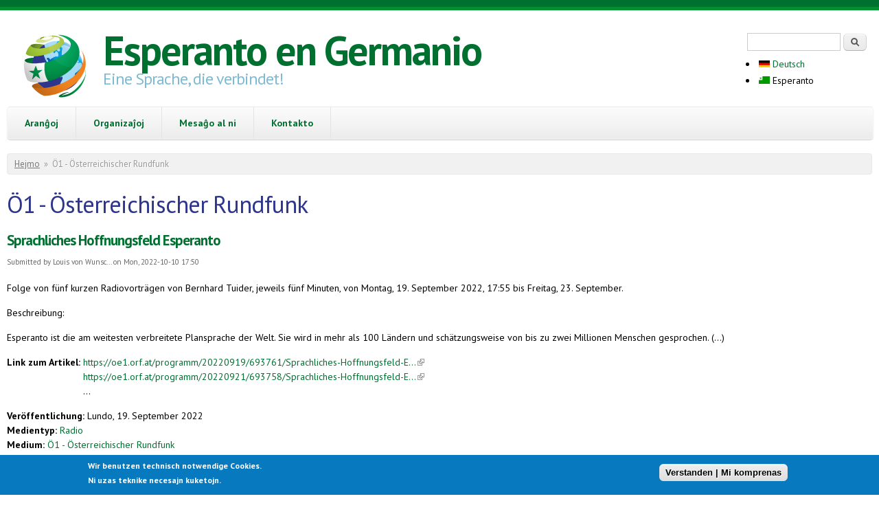

--- FILE ---
content_type: text/html; charset=utf-8
request_url: https://www.esperanto.de/eo/medien/%C3%B61-%C3%B6sterreichischer-rundfunk
body_size: 10578
content:

<!DOCTYPE html PUBLIC "-//W3C//DTD XHTML+RDFa 1.0//EN"
  "http://www.w3.org/MarkUp/DTD/xhtml-rdfa-1.dtd">
<html xmlns="http://www.w3.org/1999/xhtml" xml:lang="eo" version="XHTML+RDFa 1.0" dir="ltr"
  xmlns:content="http://purl.org/rss/1.0/modules/content/"
  xmlns:dc="http://purl.org/dc/terms/"
  xmlns:foaf="http://xmlns.com/foaf/0.1/"
  xmlns:og="http://ogp.me/ns#"
  xmlns:rdfs="http://www.w3.org/2000/01/rdf-schema#"
  xmlns:sioc="http://rdfs.org/sioc/ns#"
  xmlns:sioct="http://rdfs.org/sioc/types#"
  xmlns:skos="http://www.w3.org/2004/02/skos/core#"
  xmlns:xsd="http://www.w3.org/2001/XMLSchema#">

<head profile="http://www.w3.org/1999/xhtml/vocab">
  <meta charset="utf-8" />
<meta name="Generator" content="Drupal 7 (http://drupal.org)" />
<link rel="alternate" type="application/rss+xml" title="RSS - Ö1 - Österreichischer Rundfunk" href="https://www.esperanto.de/eo/medien/%C3%B61-%C3%B6sterreichischer-rundfunk/feed" />
<link href="https://www.esperanto.de/de/medien/%C3%B61-%C3%B6sterreichischer-rundfunk" rel="alternate" hreflang="de" />
<link href="https://www.esperanto.de/eo/medien/%C3%B61-%C3%B6sterreichischer-rundfunk" rel="alternate" hreflang="eo" />
<meta name="MobileOptimized" content="width" />
<meta name="HandheldFriendly" content="true" />
<meta name="viewport" content="width=device-width, initial-scale=1" />
<meta about="/eo/medien/%C3%B61-%C3%B6sterreichischer-rundfunk" typeof="skos:Concept" property="rdfs:label skos:prefLabel" content="Ö1 - Österreichischer Rundfunk" />
<link rel="shortcut icon" href="https://www.esperanto.de/sites/default/files/esperanto.de/favicon_0.ico" type="image/vnd.microsoft.icon" />
<style>.lang-de { display: none !important; } .lang-en { display: none !important; }</style>
  <title>Ö1 - Österreichischer Rundfunk | Esperanto en Germanio</title>
  <style type="text/css" media="all">
@import url("https://www.esperanto.de/modules/system/system.base.css?t9h8cb");
@import url("https://www.esperanto.de/modules/system/system.menus.css?t9h8cb");
@import url("https://www.esperanto.de/modules/system/system.messages.css?t9h8cb");
@import url("https://www.esperanto.de/modules/system/system.theme.css?t9h8cb");
</style>
<style type="text/css" media="all">
@import url("https://www.esperanto.de/modules/aggregator/aggregator.css?t9h8cb");
@import url("https://www.esperanto.de/modules/book/book.css?t9h8cb");
@import url("https://www.esperanto.de/sites/all/modules/calendar/css/calendar_multiday.css?t9h8cb");
@import url("https://www.esperanto.de/modules/comment/comment.css?t9h8cb");
@import url("https://www.esperanto.de/sites/all/modules/date/date_repeat_field/date_repeat_field.css?t9h8cb");
@import url("https://www.esperanto.de/modules/field/theme/field.css?t9h8cb");
@import url("https://www.esperanto.de/sites/all/modules/google_cse/google_cse.css?t9h8cb");
@import url("https://www.esperanto.de/sites/all/modules/logintoboggan/logintoboggan.css?t9h8cb");
@import url("https://www.esperanto.de/modules/node/node.css?t9h8cb");
@import url("https://www.esperanto.de/modules/poll/poll.css?t9h8cb");
@import url("https://www.esperanto.de/modules/search/search.css?t9h8cb");
@import url("https://www.esperanto.de/modules/user/user.css?t9h8cb");
@import url("https://www.esperanto.de/sites/all/modules/extlink/css/extlink.css?t9h8cb");
@import url("https://www.esperanto.de/modules/forum/forum.css?t9h8cb");
@import url("https://www.esperanto.de/sites/all/modules/views/css/views.css?t9h8cb");
@import url("https://www.esperanto.de/sites/all/modules/ckeditor/css/ckeditor.css?t9h8cb");
</style>
<style type="text/css" media="all">
@import url("https://www.esperanto.de/sites/all/modules/ctools/css/ctools.css?t9h8cb");
@import url("https://www.esperanto.de/sites/all/modules/dhtml_menu/dhtml_menu.css?t9h8cb");
@import url("https://www.esperanto.de/sites/all/modules/jquerymenu/jquerymenu.css?t9h8cb");
@import url("https://www.esperanto.de/sites/all/modules/panels/css/panels.css?t9h8cb");
@import url("https://www.esperanto.de/sites/all/modules/tagclouds/tagclouds.css?t9h8cb");
@import url("https://www.esperanto.de/sites/all/modules/print/print_ui/css/print_ui.theme.css?t9h8cb");
@import url("https://www.esperanto.de/modules/locale/locale.css?t9h8cb");
@import url("https://www.esperanto.de/sites/all/modules/eu_cookie_compliance/css/eu_cookie_compliance.css?t9h8cb");
@import url("https://www.esperanto.de/modules/taxonomy/taxonomy.css?t9h8cb");
@import url("https://www.esperanto.de/sites/all/modules/date/date_api/date.css?t9h8cb");
@import url("https://www.esperanto.de/sites/default/files/esperanto.de/ctools/css/8695a9d3e23511e74e4cde79b7ae1666.css?t9h8cb");
</style>
<style type="text/css" media="all">
@import url("https://www.esperanto.de/sites/all/themes/skeletontheme/css/skeleton.css?t9h8cb");
@import url("https://www.esperanto.de/sites/all/themes/skeletontheme/css/style.css?t9h8cb");
@import url("https://www.esperanto.de/sites/all/themes/skeletontheme/css/buttons.css?t9h8cb");
@import url("https://www.esperanto.de/sites/all/themes/skeletontheme/css/layout.css?t9h8cb");
@import url("https://www.esperanto.de/sites/default/files/esperanto.de/color/skeletontheme-02be9c45/colors.css?t9h8cb");
@import url("https://www.esperanto.de/sites/all/themes/skeletontheme/css/esperanto.css?t9h8cb");
</style>
<style type="text/css" media="all">
<!--/*--><![CDATA[/*><!--*/
.row{margin-right:-15px;margin-left:-15px;}.thumbnail{display:block;padding:4px;margin-bottom:20px;line-height:1.42857143;background-color:#fff;border:1px solid #ddd;border-radius:4px;-webkit-transition:border .2s ease-in-out;-o-transition:border .2s ease-in-out;transition:border .2s ease-in-out;}.thumbnail .caption{padding:9px;color:#333;}.col{float:left;position:relative;min-height:1px;padding-right:15px;padding-left:15px;}

/*]]>*/-->
</style>
  <script type="text/javascript" src="https://www.esperanto.de/sites/default/files/esperanto.de/js/js_Pt6OpwTd6jcHLRIjrE-eSPLWMxWDkcyYrPTIrXDSON0.js"></script>
<script type="text/javascript" src="https://www.esperanto.de/sites/default/files/esperanto.de/js/js_RulCPHj8aUtatsXPqRSFtJIhBjBSAzFXZzADEVD4CHY.js"></script>
<script type="text/javascript" src="https://www.esperanto.de/sites/default/files/esperanto.de/js/js_P-eJ4kKdsSvLBSAApyPm9bZQR3UMXBxQ-gjNscaVVFI.js"></script>
<script type="text/javascript" src="https://www.esperanto.de/sites/default/files/esperanto.de/js/js_t7GMFf5npcf1UhH67rTyZUKMYqBBb-GBDHRcxkJBU7o.js"></script>
<script type="text/javascript">
<!--//--><![CDATA[//><!--
jQuery(document).ready(function($) { 
	
	$("#navigation .content > ul").mobileMenu({
		prependTo: "#navigation",
		combine: false,
        switchWidth: 760,
        topOptionText: Drupal.settings.skeletontheme['topoptiontext']
	});
	
	});
//--><!]]>
</script>
<script type="text/javascript" src="https://www.esperanto.de/sites/default/files/esperanto.de/js/js_6rBSaWzHsnkO7VfQSf6ENIrk2a0GBIVSTJQ9KUb19aI.js"></script>
<script type="text/javascript" src="https://www.googletagmanager.com/gtag/js?id=UA-203164555-1"></script>
<script type="text/javascript">
<!--//--><![CDATA[//><!--
window.dataLayer = window.dataLayer || [];function gtag(){dataLayer.push(arguments)};gtag("js", new Date());gtag("set", "developer_id.dMDhkMT", true);gtag("config", "UA-203164555-1", {"groups":"default","anonymize_ip":true});
//--><!]]>
</script>
<script type="text/javascript" src="https://www.esperanto.de/sites/default/files/esperanto.de/js/js_-oEDdwe4XpUqUj4W0KJs96ENaXIrGvjBvIP-WYYBi54.js"></script>
<script type="text/javascript">
<!--//--><![CDATA[//><!--
jQuery.extend(Drupal.settings, {"basePath":"\/","pathPrefix":"eo\/","setHasJsCookie":0,"skeletontheme":{"topoptiontext":"Elektu pa\u011don \/ Seite ausw\u00e4hlen"},"ajaxPageState":{"theme":"skeletontheme","theme_token":"C8hTx-ZSRzqrPG5InhtwqqPZ3o6hiQnXoxIusoMBJ3w","js":{"0":1,"sites\/all\/modules\/eu_cookie_compliance\/js\/eu_cookie_compliance.min.js":1,"sites\/all\/modules\/jquery_update\/replace\/jquery\/1.12\/jquery.min.js":1,"misc\/jquery-extend-3.4.0.js":1,"misc\/jquery-html-prefilter-3.5.0-backport.js":1,"misc\/jquery.once.js":1,"misc\/drupal.js":1,"sites\/all\/modules\/jquery_update\/js\/jquery_browser.js":1,"sites\/all\/modules\/eu_cookie_compliance\/js\/jquery.cookie-1.4.1.min.js":1,"misc\/form-single-submit.js":1,"sites\/all\/modules\/admin_menu\/admin_devel\/admin_devel.js":1,"sites\/all\/modules\/entityreference\/js\/entityreference.js":1,"sites\/all\/modules\/google_cse\/google_cse.js":1,"sites\/all\/modules\/spamspan\/spamspan.js":1,"sites\/all\/modules\/webform_single_submit\/js\/script.js":1,"sites\/all\/themes\/skeletontheme\/js\/jquery.mobilemenu.js":1,"public:\/\/languages\/eo_mkp7UKCFjzxN5_Hn3l9ZUhucSI5vt8dKkbTt6Xb6OzI.js":1,"1":1,"sites\/all\/modules\/dhtml_menu\/dhtml_menu.js":1,"sites\/all\/modules\/iframe\/iframe.js":1,"sites\/all\/modules\/jquerymenu\/jquerymenu.js":1,"sites\/all\/modules\/google_analytics\/googleanalytics.js":1,"https:\/\/www.googletagmanager.com\/gtag\/js?id=UA-203164555-1":1,"2":1,"sites\/all\/modules\/extlink\/js\/extlink.js":1},"css":{"modules\/system\/system.base.css":1,"modules\/system\/system.menus.css":1,"modules\/system\/system.messages.css":1,"modules\/system\/system.theme.css":1,"modules\/aggregator\/aggregator.css":1,"modules\/book\/book.css":1,"sites\/all\/modules\/calendar\/css\/calendar_multiday.css":1,"modules\/comment\/comment.css":1,"sites\/all\/modules\/date\/date_repeat_field\/date_repeat_field.css":1,"modules\/field\/theme\/field.css":1,"sites\/all\/modules\/google_cse\/google_cse.css":1,"sites\/all\/modules\/logintoboggan\/logintoboggan.css":1,"modules\/node\/node.css":1,"modules\/poll\/poll.css":1,"modules\/search\/search.css":1,"modules\/user\/user.css":1,"sites\/all\/modules\/extlink\/css\/extlink.css":1,"modules\/forum\/forum.css":1,"sites\/all\/modules\/views\/css\/views.css":1,"sites\/all\/modules\/ckeditor\/css\/ckeditor.css":1,"sites\/all\/modules\/ctools\/css\/ctools.css":1,"sites\/all\/modules\/dhtml_menu\/dhtml_menu.css":1,"sites\/all\/modules\/jquerymenu\/jquerymenu.css":1,"sites\/all\/modules\/panels\/css\/panels.css":1,"sites\/all\/modules\/tagclouds\/tagclouds.css":1,"sites\/all\/modules\/print\/print_ui\/css\/print_ui.theme.css":1,"modules\/locale\/locale.css":1,"sites\/all\/modules\/eu_cookie_compliance\/css\/eu_cookie_compliance.css":1,"modules\/taxonomy\/taxonomy.css":1,"sites\/all\/modules\/date\/date_api\/date.css":1,"public:\/\/ctools\/css\/8695a9d3e23511e74e4cde79b7ae1666.css":1,"sites\/all\/themes\/skeletontheme\/css\/skeleton.css":1,"sites\/all\/themes\/skeletontheme\/css\/style.css":1,"sites\/all\/themes\/skeletontheme\/css\/buttons.css":1,"sites\/all\/themes\/skeletontheme\/css\/layout.css":1,"sites\/all\/themes\/skeletontheme\/color\/colors.css":1,"sites\/all\/themes\/skeletontheme\/css\/esperanto.css":1,"0":1}},"dhtmlMenu":{"nav":"clone","animation":{"effects":{"height":"height","width":0,"opacity":0},"speed":"100"},"effects":{"siblings":"close-same-tree","children":"close-children","remember":"0"},"filter":{"type":"blacklist","list":{"book-toc-857":0,"book-toc-939":0,"devel":0,"main-menu":0,"management":0,"menu-deb-ba-rundreisen":0,"menu-deb-dek-2016":0,"menu-deb-dek-2018":0,"menu-deb-dek-2019":0,"menu-deb-dek-2020":0,"menu-deb-dek-2021":0,"menu-deb-dek-2023":0,"menu-deb-esperanto-aktuell":0,"menu-deb-esperanto-laden":0,"menu-deb-europa":0,"menu-deb-fv-eblogo":0,"menu-deb-fvb-ikue":0,"menu-deb-fvb-keli":0,"menu-deb-gr-asocio-nova-familio":0,"menu-deb-gr-senlime":0,"menu-deb-lv-berlin-brandenburg":0,"menu-deb-lv-niedersachsen-bremen":0,"menu-deb-lv-nordrhein-westfalen":0,"menu-deb-lv-saarland":0,"menu-deb-lv-th-ringen":0,"menu-deb-og":0,"menu-deb-og-freiburg":0,"menu-deb-og-hamburg":0,"menu-deb-og-hameln":0,"menu-deb-og-k-ln":0,"menu-deb-og-kuhdorf":0,"menu-deb-og-m-nchen":0,"menu-deb-og-muenster":0,"menu-deb-og-n-rnberg":0,"menu-deb-og-neum-nster":0,"menu-deb-og-stuttgart":0,"menu-deb-og-unterweser":0,"menu-deb-tr-ema":0,"menu-deb-tr-psi":0,"menu-deb-tr-silvester":0,"menu-deutsche-esperanto-biblioth":0,"menu-esperanto-anwenden":0,"menu-esperanto-lernen":0,"menu-ifef-ifk-2020":0,"menu-internes":0,"menu-landesverb-nde":0,"menu-manlibro":0,"menu-men-landesverband-sachsen-a":0,"menu-mitgliedschaft":0,"menu-n-chste-veranstaltungen":0,"menu-nachricht":0,"menu-presse":0,"menu-tax-bundeslaender":0,"menu-test":0,"menu-virtuelle-veranstaltungen":0,"menu-was-ist-esperanto":0,"navigation":0,"shortcut-set-1":0,"shortcut-set-2":0,"shortcut-set-3":0,"user-menu":0},"menu_block":{"menu_block_1":0,"menu_block_2":0,"menu_block_3":0,"menu_block_5":0,"menu_block_6":0,"menu_block_7":0,"menu_block_8":0,"menu_block_9":0,"menu_block_10":0,"menu_block_11":0,"menu_block_13":0,"menu_block_14":0,"menu_block_15":0,"menu_block_16":0,"menu_block_17":0,"menu_block_18":0,"menu_block_19":0,"menu_block_20":0,"menu_block_21":0,"menu_block_22":0,"menu_block_23":0,"menu_block_24":0,"menu_block_26":0,"menu_block_27":0,"menu_block_28":0,"menu_block_29":0,"menu_block_30":0,"menu_block_31":0,"menu_block_32":0,"menu_block_33":0,"menu_block_34":0,"menu_block_35":0,"menu_block_36":0,"menu_block_37":0,"menu_block_40":0,"menu_block_41":0,"menu_block_43":0,"menu_block_44":0,"menu_block_45":0,"menu_block_46":0,"menu_block_47":0,"menu_block_48":0,"menu_block_50":0,"menu_block_51":0,"menu_block_52":0,"menu_block_53":0,"menu_block_57":0,"menu_block_58":0,"menu_block_59":0,"menu_block_60":0,"menu_block_61":0,"menu_block_62":0,"menu_block_63":0,"menu_block_64":0,"menu_block_66":0,"menu_block_67":0,"menu_block_68":0,"menu_block_69":0,"menu_block_70":0,"menu_block_71":0,"menu_block_72":0,"menu_block_75":0,"menu_block_76":0,"menu_block_77":0}}},"googleCSE":{"cx":"bf24d5d02e704d302","resultsWidth":600,"domain":"www.google.com","showWaterMark":1},"jquerymenu":{"hover":1,"animate":1,"edit_link":1,"click_to_expand":0},"eu_cookie_compliance":{"cookie_policy_version":"1.0.0","popup_enabled":1,"popup_agreed_enabled":0,"popup_hide_agreed":0,"popup_clicking_confirmation":0,"popup_scrolling_confirmation":0,"popup_html_info":"\u003Cdiv class=\u0022eu-cookie-compliance-banner eu-cookie-compliance-banner-info eu-cookie-compliance-banner--default\u0022\u003E\n  \u003Cdiv class=\u0022popup-content info\u0022\u003E\n        \u003Cdiv id=\u0022popup-text\u0022\u003E\n      \u003Cp\u003E\tWir benutzen technisch notwendige Cookies.\u003Cbr \/\u003E\tNi uzas teknike necesajn kuketojn.\u003C\/p\u003E\n          \u003C\/div\u003E\n    \n    \u003Cdiv id=\u0022popup-buttons\u0022 class=\u0022\u0022\u003E\n            \u003Cbutton type=\u0022button\u0022 class=\u0022agree-button eu-cookie-compliance-default-button\u0022\u003EVerstanden | Mi komprenas\u003C\/button\u003E\n          \u003C\/div\u003E\n  \u003C\/div\u003E\n\u003C\/div\u003E","use_mobile_message":false,"mobile_popup_html_info":"\u003Cdiv class=\u0022eu-cookie-compliance-banner eu-cookie-compliance-banner-info eu-cookie-compliance-banner--default\u0022\u003E\n  \u003Cdiv class=\u0022popup-content info\u0022\u003E\n        \u003Cdiv id=\u0022popup-text\u0022\u003E\n      \u003Ch2\u003E\tWe use cookies on this site to enhance your user experience\u003C\/h2\u003E\n\u003Cp\u003E\tBy tapping the Accept button, you agree to us doing so.\u003C\/p\u003E\n          \u003C\/div\u003E\n    \n    \u003Cdiv id=\u0022popup-buttons\u0022 class=\u0022\u0022\u003E\n            \u003Cbutton type=\u0022button\u0022 class=\u0022agree-button eu-cookie-compliance-default-button\u0022\u003EVerstanden | Mi komprenas\u003C\/button\u003E\n          \u003C\/div\u003E\n  \u003C\/div\u003E\n\u003C\/div\u003E\n","mobile_breakpoint":"768","popup_html_agreed":"\u003Cdiv\u003E\n  \u003Cdiv class=\u0022popup-content agreed\u0022\u003E\n    \u003Cdiv id=\u0022popup-text\u0022\u003E\n      \u003Ch2\u003E\tThank you for accepting cookies\u003C\/h2\u003E\n\u003Cp\u003E\tYou can now hide this message or find out more about cookies.\u003C\/p\u003E\n    \u003C\/div\u003E\n    \u003Cdiv id=\u0022popup-buttons\u0022\u003E\n      \u003Cbutton type=\u0022button\u0022 class=\u0022hide-popup-button eu-cookie-compliance-hide-button\u0022\u003EHide\u003C\/button\u003E\n          \u003C\/div\u003E\n  \u003C\/div\u003E\n\u003C\/div\u003E","popup_use_bare_css":false,"popup_height":"auto","popup_width":"100%","popup_delay":1000,"popup_link":"\/eo","popup_link_new_window":1,"popup_position":null,"fixed_top_position":1,"popup_language":"eo","store_consent":false,"better_support_for_screen_readers":0,"reload_page":0,"domain":"","domain_all_sites":0,"popup_eu_only_js":0,"cookie_lifetime":"100","cookie_session":false,"disagree_do_not_show_popup":0,"method":"default","allowed_cookies":"","withdraw_markup":"\u003Cbutton type=\u0022button\u0022 class=\u0022eu-cookie-withdraw-tab\u0022\u003EPrivacy settings\u003C\/button\u003E\n\u003Cdiv class=\u0022eu-cookie-withdraw-banner\u0022\u003E\n  \u003Cdiv class=\u0022popup-content info\u0022\u003E\n    \u003Cdiv id=\u0022popup-text\u0022\u003E\n      \u003Ch2\u003E\tWe use cookies on this site to enhance your user experience\u003C\/h2\u003E\n\u003Cp\u003E\tYou have given your consent for us to set cookies.\u003C\/p\u003E\n    \u003C\/div\u003E\n    \u003Cdiv id=\u0022popup-buttons\u0022\u003E\n      \u003Cbutton type=\u0022button\u0022 class=\u0022eu-cookie-withdraw-button\u0022\u003EWithdraw consent\u003C\/button\u003E\n    \u003C\/div\u003E\n  \u003C\/div\u003E\n\u003C\/div\u003E\n","withdraw_enabled":false,"withdraw_button_on_info_popup":0,"cookie_categories":[],"cookie_categories_details":[],"enable_save_preferences_button":1,"cookie_name":"","cookie_value_disagreed":"0","cookie_value_agreed_show_thank_you":"1","cookie_value_agreed":"2","containing_element":"body","automatic_cookies_removal":1,"close_button_action":"close_banner"},"googleanalytics":{"account":["UA-203164555-1"],"trackOutbound":1,"trackMailto":1,"trackDownload":1,"trackDownloadExtensions":"7z|aac|arc|arj|asf|asx|avi|bin|csv|doc(x|m)?|dot(x|m)?|exe|flv|gif|gz|gzip|hqx|jar|jpe?g|js|mp(2|3|4|e?g)|mov(ie)?|msi|msp|pdf|phps|png|ppt(x|m)?|pot(x|m)?|pps(x|m)?|ppam|sld(x|m)?|thmx|qtm?|ra(m|r)?|sea|sit|tar|tgz|torrent|txt|wav|wma|wmv|wpd|xls(x|m|b)?|xlt(x|m)|xlam|xml|z|zip"},"urlIsAjaxTrusted":{"\/eo\/medien\/%C3%B61-%C3%B6sterreichischer-rundfunk":true},"extlink":{"extTarget":"_blank","extClass":"ext","extLabel":"(link is external)","extImgClass":0,"extIconPlacement":"append","extSubdomains":1,"extExclude":"","extInclude":"","extCssExclude":"","extCssExplicit":"","extAlert":0,"extAlertText":"This link will take you to an external web site.","mailtoClass":"mailto","mailtoLabel":"(link sends e-mail)","extUseFontAwesome":false}});
//--><!]]>
</script>
</head>
<body class="html not-front not-logged-in no-sidebars page-taxonomy page-taxonomy-term page-taxonomy-term- page-taxonomy-term-946 i18n-eo" >
  <div id="skip-link">
    <a href="#main-content" class="element-invisible element-focusable">Skip to main content</a>
  </div>
    <div id="wrap">
    <div class="container">
        
                
        <div class="clear"></div>
        
        <!-- #header -->
                <div id="header" class="eleven columns clearfix">
		        
            <div class="inner">
    
                                  <a href="/eo" title="Hejmo" rel="home" id="logo">
                    <img src="https://www.esperanto.de/sites/default/files/esperanto.de/logo_0.png" alt="Hejmo" />
                  </a>
                                
                                <div id="name-and-slogan">
                
                                        <div id="site-name">
                    <a href="/eo" title="Hejmo" rel="home">Esperanto en Germanio</a>
                    </div>
                                        
                                        <div id="site-slogan">
                    Eine Sprache, die verbindet!                    </div>
                                    
                </div>
                            </div>
        </div><!-- /#header -->
        
                <!-- #header-right -->
        <div id="header-right" class="five columns clearfix">
        
        	 <div class="inner">
			  <div class="region region-header-right">
    <div id="block-search-form" class="block block-search">

    
  <div class="content">
    <form action="/eo/medien/%C3%B61-%C3%B6sterreichischer-rundfunk" method="post" id="search-block-form" accept-charset="UTF-8"><div><div class="container-inline">
      <h2 class="element-invisible">Search form</h2>
    <div class="form-item form-type-textfield form-item-search-block-form">
  <label class="element-invisible" for="edit-search-block-form--2">Serĉi </label>
 <input title="Enmetu la terminojn kiujn vi deziras serĉi." type="text" id="edit-search-block-form--2" name="search_block_form" value="" size="15" maxlength="128" class="form-text" />
</div>
<div class="form-actions form-wrapper" id="edit-actions"><input type="submit" id="edit-submit" name="op" value="Serĉi" class="form-submit" /></div><input type="hidden" name="form_build_id" value="form-0d4TKR3R3QjkuPr_PC41AAvQPZ2QdKHdcuIvwfLHW64" />
<input type="hidden" name="form_id" value="search_block_form" />
</div>
</div></form>  </div>
</div>
<div id="block-locale-language" class="block block-locale">

    
  <div class="content">
    <ul class="language-switcher-locale-url"><li class="de deutsch first"><a href="/de/medien/%C3%B61-%C3%B6sterreichischer-rundfunk" class="language-link" xml:lang="de" hreflang="de" title="Ö1 - Österreichischer Rundfunk"><img class="language-icon" typeof="foaf:Image" src="https://www.esperanto.de/sites/all/modules/languageicons/flags/de.png" width="16" height="12" alt="Deutsch" title="Deutsch" /> Deutsch</a></li>
<li class="eo esperanto last active"><a href="/eo/medien/%C3%B61-%C3%B6sterreichischer-rundfunk" class="language-link active" xml:lang="eo" hreflang="eo" title="Ö1 - Österreichischer Rundfunk"><img class="language-icon" typeof="foaf:Image" src="https://www.esperanto.de/sites/all/modules/languageicons/flags/eo.png" width="16" height="12" alt="Esperanto" title="Esperanto" /> Esperanto</a></li>
</ul>  </div>
</div>
  </div>
        	</div>
            
        </div><!-- /#header-right -->
                
        <div class="clear"></div>
        
        <!-- #navigation -->
        <div id="navigation" class="sixteen columns clearfix">
        
            <div class="menu-header">
                            				<div class="content">
				<ul class="menu"><li  class="first collapsed dhtml-menu start-collapsed aran-oj lang-eo" id="dhtml_menu-5323"><a href="/eo/aranghoj">Aranĝoj</a><ul class="menu"><li  class="first leaf dhtml-menu en-germanio lang-eo" id="dhtml_menu-5249"><a href="/eo/enhavo/sperti/esperanto-aran%C4%9Doj-en-germanio">En Germanio</a></li>
<li  class="leaf dhtml-menu internacie lang-eo" id="dhtml_menu-5251"><a href="/eo/enhavo/sperti/internaciaj-esperanto-aran%C4%9Doj">Internacie</a></li>
<li  class="last leaf dhtml-menu rete lang-eo" id="dhtml_menu-5665"><a href="/eo/enhavo/sperti/virtuelle-esperanto-veranstaltungen-0">Rete</a></li>
</ul></li>
<li  class="collapsed dhtml-menu start-collapsed organiza-oj lang-eo" id="dhtml_menu-4634"><a href="/eo/enhavo/gea/organiza%C4%B5oj">Organizaĵoj</a><ul class="menu"><li  class="first expanded dhtml-menu collapsed start-collapsed germana-esperanto-asocio-gea lang-eo" id="dhtml_menu-4633"><a href="/eo/enhavo/gea/germana-esperanto-asocio">Germana Esperanto-Asocio (GEA)</a><ul class="menu"><li  class="first leaf dhtml-menu estraro lang-eo" id="dhtml_menu-4632"><a href="/eo/enhavo/gea/estraro-gea">Estraro</a></li>
<li  class="leaf dhtml-menu komisiitoj lang-eo" id="dhtml_menu-3232"><a href="/eo/gea-komisiitoj">Komisiitoj</a></li>
<li  class="leaf dhtml-menu landaj-ligoj" id="dhtml_menu-4502"><a href="/eo/enhavo/esperanto-en-la-federaciaj-landoj">Landaj ligoj</a></li>
<li  class="leaf dhtml-menu lokaj-grupoj" id="dhtml_menu-2806"><a href="/eo/enhavo/lokaj-grupoj">Lokaj grupoj</a></li>
<li  class="leaf dhtml-menu asocia-konsilantaro-verbandsrat-2025" id="dhtml_menu-10897"><a href="/eo/node/3581">Asocia Konsilantaro | Verbandsrat 2025</a></li>
<li  class="leaf dhtml-menu germana-esperanto-instituto lang-eo" id="dhtml_menu-10320"><a href="/eo/node/142">Germana Esperanto-Instituto</a></li>
<li  class="leaf dhtml-menu revuo-esperanto-aktuell" id="dhtml_menu-4842"><a href="/eo/ea-eo">Revuo &quot;Esperanto aktuell&quot;</a></li>
<li  class="leaf dhtml-menu bankokontoj" id="dhtml_menu-2326"><a href="/eo/enhavo/gea/bankkonten-0">Bankokontoj</a></li>
<li  class="leaf dhtml-menu ali-ilo-gea" id="dhtml_menu-8009"><a href="/eo/enhavo/gea/beitritt-zum-deutschen-esperanto-bund-ali%C4%9Do-al-germana-esperanto-asocio">Aliĝilo GEA</a></li>
<li  class="leaf dhtml-menu an-osciigo-gea" id="dhtml_menu-8010"><a href="/eo/node/2552">Ŝanĝosciigo GEA</a></li>
<li  class="last leaf dhtml-menu librokatalogo-enreta lang-eo" id="dhtml_menu-9241"><a href="https://www.bibkat.de/deb">Librokatalogo enreta</a></li>
</ul></li>
<li  class="leaf dhtml-menu germana-esperanto-junularo-gej" id="dhtml_menu-1946"><a href="https://esperanto-jugend.de/retpagxo/eo">Germana Esperanto-Junularo (GEJ)</a></li>
<li  class="last expanded dhtml-menu collapsed start-collapsed aliaj lang-eo" id="dhtml_menu-6774"><a href="/eo/node/2233">Aliaj</a><ul class="menu"><li  class="first leaf dhtml-menu sennacieca-asocio-tutmonda-sat lang-eo" id="dhtml_menu-10036"><a href="https://satesperanto.org/">Sennacieca Asocio Tutmonda (SAT)</a></li>
<li  class="leaf dhtml-menu esperantoland-e-v" id="dhtml_menu-4561"><a href="/eo/enhavo/gea/esperantoland-e-v-0">EsperantoLand e. V.</a></li>
<li  class="leaf dhtml-menu senlime lang-eo" id="dhtml_menu-6775"><a href="/eo/senlime">Senlime</a></li>
<li  class="leaf dhtml-menu asocio-nova-familio lang-eo" id="dhtml_menu-7162"><a href="/eo/asocio-nova-familio-eo">Asocio Nova Familio</a></li>
<li  class="leaf dhtml-menu asocio-de-verduloj-esperantistaj-ave" id="dhtml_menu-10764"><a href="/eo/ave">Asocio de Verduloj Esperantistaj (AVE)</a></li>
<li  class="last leaf dhtml-menu esperanto-stacio-halbe lang-eo" id="dhtml_menu-8931"><a href="https://www.esperantostacio.com/eo">Esperanto-Stacio Halbe</a></li>
</ul></li>
</ul></li>
<li  class="collapsed dhtml-menu start-collapsed mesa-o-al-ni lang-eo" id="dhtml_menu-7701"><a href="/eo/node/2449">Mesaĝo al ni</a><ul class="menu"><li  class="first leaf dhtml-menu sugesto-komento-kritiko lang-eo" id="dhtml_menu-7728"><a href="/eo/node/2446">Sugesto, komento, kritiko</a></li>
<li  class="leaf dhtml-menu raporti-sciinda-on lang-eo" id="dhtml_menu-7729"><a href="/eo/wissenswertes-melden">Raporti sciindaĵon</a></li>
<li  class="last leaf dhtml-menu raporti-amaskomunikilan-trovon lang-eo" id="dhtml_menu-7730"><a href="/eo/medienecho-melden">Raporti amaskomunikilan trovon</a></li>
</ul></li>
<li  class="last leaf dhtml-menu kontakto lang-eo" id="dhtml_menu-11001"><a href="/eo/enhavo/le%C4%9Daj-informoj">Kontakto</a></li>
</ul>                </div>
                        </div>
            
        </div><!-- /#navigation -->
        
                
                <div id="content" class="sixteen columns clearfix">    
                
                    
                            <div id="breadcrumb"><h2 class="element-invisible">You are here</h2><div class="breadcrumb"><a href="/eo">Hejmo</a><span class="sep">»</span>Ö1 - Österreichischer Rundfunk</div></div>
                        
            <div id="main">
            
                                
                                
                                <h1 class="title" id="page-title">
                  Ö1 - Österreichischer Rundfunk                </h1>
                                
                                
                                <div class="tabs">
                                  </div>
                                
                                
                                
                  <div class="region region-content">
    <div id="block-system-main" class="block block-system">

    
  <div class="content">
    <div class="term-listing-heading"><div id="taxonomy-term-946" class="taxonomy-term vocabulary-medien">

  
  <div class="content">
      </div>

</div>
</div><div id="node-2803" class="node node-08b-medienecho node-teaser clearfix" about="/eo/enhavo/sprachliches-hoffnungsfeld-esperanto" typeof="sioc:Item foaf:Document">

        <h2>
      <a href="/eo/enhavo/sprachliches-hoffnungsfeld-esperanto">Sprachliches Hoffnungsfeld Esperanto</a>
    </h2>
    <span property="dc:title" content="Sprachliches Hoffnungsfeld Esperanto" class="rdf-meta element-hidden"></span><span property="sioc:num_replies" content="0" datatype="xsd:integer" class="rdf-meta element-hidden"></span>
      <div class="meta submitted">
            <span property="dc:date dc:created" content="2022-10-10T17:50:32+02:00" datatype="xsd:dateTime" rel="sioc:has_creator">Submitted by <span class="username" xml:lang="" about="/eo/uzanto/louis-von-wunsch-rolshoven" typeof="sioc:UserAccount" property="foaf:name" datatype="">Louis von Wunsc...</span> on Mon, 2022-10-10 17:50</span>    </div>
  
  <div class="content clearfix">
    <div class="field field-name-body field-type-text-with-summary field-label-hidden"><div class="field-items"><div class="field-item even" property="content:encoded"><p>
	Folge von fünf kurzen Radiovorträgen von Bernhard Tuider, jeweils fünf Minuten, von Montag, 19. September 2022, 17:55 bis Freitag, 23. September.
</p>
<p>
	Beschreibung:
</p>
<p>
	Esperanto ist die am weitesten verbreitete Plansprache der Welt. Sie wird in mehr als 100 Ländern und schätzungsweise von bis zu zwei Millionen Menschen gesprochen. (...)
</p>
</div></div></div><div class="field field-name-field-link-zum-artikel field-type-text-with-summary field-label-inline clearfix"><div class="field-label">Link zum Artikel:&nbsp;</div><div class="field-items"><div class="field-item even"><p>
	<a href="https://oe1.orf.at/programm/20220919/693761/Sprachliches-Hoffnungsfeld-Esperanto">https://oe1.orf.at/programm/20220919/693761/Sprachliches-Hoffnungsfeld-E...</a><br />
	<a href="https://oe1.orf.at/programm/20220921/693758/Sprachliches-Hoffnungsfeld-Esperanto">https://oe1.orf.at/programm/20220921/693758/Sprachliches-Hoffnungsfeld-E...</a><br />
	...
</p>
</div></div></div><div class="field field-name-field-veroeffentlichungsdatum field-type-datetime field-label-inline clearfix"><div class="field-label">Veröffentlichung:&nbsp;</div><div class="field-items"><div class="field-item even"><span  property="dc:date" datatype="xsd:dateTime" content="2022-09-19T00:00:00+02:00" class="date-display-single">Lundo, 19. September 2022</span></div></div></div><div class="field field-name-field-medientyp field-type-taxonomy-term-reference field-label-inline clearfix"><div class="field-label">Medientyp:&nbsp;</div><div class="field-items"><div class="field-item even"><a href="/eo/medientypen/radio" typeof="skos:Concept" property="rdfs:label skos:prefLabel">Radio</a></div></div></div><div class="field field-name-field-medium field-type-taxonomy-term-reference field-label-inline clearfix"><div class="field-label">Medium:&nbsp;</div><div class="field-items"><div class="field-item even"><a href="/eo/medien/%C3%B61-%C3%B6sterreichischer-rundfunk" typeof="skos:Concept" property="rdfs:label skos:prefLabel" datatype="" class="active">Ö1 - Österreichischer Rundfunk</a></div></div></div>  </div>

      <div class="link-wrapper">
      <ul class="links inline"><li class="node-readmore read-more-about-sprachliches-hoffnungsfeld-esperanto first"><a href="/eo/enhavo/sprachliches-hoffnungsfeld-esperanto" rel="tag" title="Sprachliches Hoffnungsfeld Esperanto">Read more<span class="element-invisible"> about Sprachliches Hoffnungsfeld Esperanto</span></a></li>
<li class="comment_forbidden log-in-to-post-comments last"><span><a href="/eo/ensaluti/login?destination=node/2803%23comment-form">Log in</a> to post comments</span></li>
</ul>    </div>
  
  
</div>
<div id="node-2136" class="node node-08b-medienecho node-teaser clearfix" about="/eo/enhavo/clemens-setz-%C3%BCber-plansprachen" typeof="sioc:Item foaf:Document">

        <h2>
      <a href="/eo/enhavo/clemens-setz-%C3%BCber-plansprachen">Clemens Setz über Plansprachen</a>
    </h2>
    <span property="dc:title" content="Clemens Setz über Plansprachen" class="rdf-meta element-hidden"></span><span property="sioc:num_replies" content="0" datatype="xsd:integer" class="rdf-meta element-hidden"></span>
      <div class="meta submitted">
            <span property="dc:date dc:created" content="2020-11-02T01:09:13+01:00" datatype="xsd:dateTime" rel="sioc:has_creator">Submitted by <span class="username" xml:lang="" about="/eo/uzanto/louis-von-wunsch-rolshoven" typeof="sioc:UserAccount" property="foaf:name" datatype="">Louis von Wunsc...</span> on Mon, 2020-11-02 01:09</span>    </div>
  
  <div class="content clearfix">
    <div class="field field-name-body field-type-text-with-summary field-label-hidden"><div class="field-items"><div class="field-item even" property="content:encoded"><p>
	<span data-v-9fa3b098="">Der österreichische Schriftsteller Clemens Setz hat ein neues Buch geschrieben, überraschenderweise aber keinen Roman, sondern ein Sachbuch, in dem er über den Tellerrand der herkömmlichen Sprachen hinausschaut. In „Die Bienen und das Unsichtbare“ geht es nämlich um Plansprachen wie Esperanto oder Volapük (...)</span>
</p>
<p>
	<span data-v-9fa3b098="">Interview, 11 Minuten</span>
</p>
</div></div></div><div class="field field-name-field-link-zum-artikel field-type-text-with-summary field-label-inline clearfix"><div class="field-label">Link zum Artikel:&nbsp;</div><div class="field-items"><div class="field-item even"><p>
	<a href="https://oe1.orf.at/player/20201027/615409/1603814982000">https://oe1.orf.at/player/20201027/615409/1603814982000</a>
</p>
</div></div></div><div class="field field-name-field-veroeffentlichungsdatum field-type-datetime field-label-inline clearfix"><div class="field-label">Veröffentlichung:&nbsp;</div><div class="field-items"><div class="field-item even"><span  property="dc:date" datatype="xsd:dateTime" content="2020-10-27T00:00:00+01:00" class="date-display-single">Mardo, 27. October 2020</span></div></div></div><div class="field field-name-field-medientyp field-type-taxonomy-term-reference field-label-inline clearfix"><div class="field-label">Medientyp:&nbsp;</div><div class="field-items"><div class="field-item even"><a href="/eo/medientypen/radio" typeof="skos:Concept" property="rdfs:label skos:prefLabel">Radio</a></div></div></div><div class="field field-name-field-medium field-type-taxonomy-term-reference field-label-inline clearfix"><div class="field-label">Medium:&nbsp;</div><div class="field-items"><div class="field-item even"><a href="/eo/medien/%C3%B61-%C3%B6sterreichischer-rundfunk" typeof="skos:Concept" property="rdfs:label skos:prefLabel" datatype="" class="active">Ö1 - Österreichischer Rundfunk</a></div></div></div>  </div>

      <div class="link-wrapper">
      <ul class="links inline"><li class="node-readmore read-more-about-clemens-setz-ber-plansprachen first"><a href="/eo/enhavo/clemens-setz-%C3%BCber-plansprachen" rel="tag" title="Clemens Setz über Plansprachen">Read more<span class="element-invisible"> about Clemens Setz über Plansprachen</span></a></li>
<li class="comment_forbidden log-in-to-post-comments last"><span><a href="/eo/ensaluti/login?destination=node/2136%23comment-form">Log in</a> to post comments</span></li>
</ul>    </div>
  
  
</div>
<div id="node-2122" class="node node-08b-medienecho node-teaser clearfix" about="/eo/enhavo/clemens-setz-und-die-grenzen-der-sprache" typeof="sioc:Item foaf:Document">

        <h2>
      <a href="/eo/enhavo/clemens-setz-und-die-grenzen-der-sprache">Clemens Setz und die Grenzen der Sprache</a>
    </h2>
    <span property="dc:title" content="Clemens Setz und die Grenzen der Sprache" class="rdf-meta element-hidden"></span><span property="sioc:num_replies" content="0" datatype="xsd:integer" class="rdf-meta element-hidden"></span>
      <div class="meta submitted">
            <span property="dc:date dc:created" content="2020-10-28T00:58:06+01:00" datatype="xsd:dateTime" rel="sioc:has_creator">Submitted by <span class="username" xml:lang="" about="/eo/uzanto/louis-von-wunsch-rolshoven" typeof="sioc:UserAccount" property="foaf:name" datatype="">Louis von Wunsc...</span> on Wed, 2020-10-28 00:58</span>    </div>
  
  <div class="content clearfix">
    <div class="field field-name-body field-type-text-with-summary field-label-hidden"><div class="field-items"><div class="field-item even" property="content:encoded"><p>
	Psychische Ausnahmezustände und ungewöhnliche Wahrnehmungen prägen die Romane von Clemens Setz. Jetzt hat der österreichische Schriftsteller ein Sachbuch darüber geschrieben, wie Plansprachen wie Esperanto oder Volapük unsere herkömmliche Logik aushebeln und zu unerwarteten neuen Ausdrucksformen führen können, der Titel "Die Bienen und das Unsichtbare". (...)
</p>
</div></div></div><div class="field field-name-field-link-zum-artikel field-type-text-with-summary field-label-inline clearfix"><div class="field-label">Link zum Artikel:&nbsp;</div><div class="field-items"><div class="field-item even"><p>
	<a href="https://oe1.orf.at/artikel/677773/Clemens-Setz-und-die-Grenzen-der-Sprache">https://oe1.orf.at/artikel/677773/Clemens-Setz-und-die-Grenzen-der-Sprache</a>
</p>
</div></div></div><div class="field field-name-field-veroeffentlichungsdatum field-type-datetime field-label-inline clearfix"><div class="field-label">Veröffentlichung:&nbsp;</div><div class="field-items"><div class="field-item even"><span  property="dc:date" datatype="xsd:dateTime" content="2020-10-27T00:00:00+01:00" class="date-display-single">Mardo, 27. October 2020</span></div></div></div><div class="field field-name-field-medientyp field-type-taxonomy-term-reference field-label-inline clearfix"><div class="field-label">Medientyp:&nbsp;</div><div class="field-items"><div class="field-item even"><a href="/eo/medientypen/radio" typeof="skos:Concept" property="rdfs:label skos:prefLabel">Radio</a></div></div></div><div class="field field-name-field-medium field-type-taxonomy-term-reference field-label-inline clearfix"><div class="field-label">Medium:&nbsp;</div><div class="field-items"><div class="field-item even"><a href="/eo/medien/%C3%B61-%C3%B6sterreichischer-rundfunk" typeof="skos:Concept" property="rdfs:label skos:prefLabel" datatype="" class="active">Ö1 - Österreichischer Rundfunk</a></div></div></div>  </div>

      <div class="link-wrapper">
      <ul class="links inline"><li class="node-readmore read-more-about-clemens-setz-und-die-grenzen-der-sprache first"><a href="/eo/enhavo/clemens-setz-und-die-grenzen-der-sprache" rel="tag" title="Clemens Setz und die Grenzen der Sprache">Read more<span class="element-invisible"> about Clemens Setz und die Grenzen der Sprache</span></a></li>
<li class="comment_forbidden log-in-to-post-comments last"><span><a href="/eo/ensaluti/login?destination=node/2122%23comment-form">Log in</a> to post comments</span></li>
</ul>    </div>
  
  
</div>
  </div>
</div>
  </div>
                <a href="/eo/medien/%C3%B61-%C3%B6sterreichischer-rundfunk/feed" class="feed-icon" title="Subscribe to RSS - Ö1 - Österreichischer Rundfunk"><img typeof="foaf:Image" src="https://www.esperanto.de/misc/feed.png" width="16" height="16" alt="Subscribe to RSS - Ö1 - Österreichischer Rundfunk" /></a>                
            </div>
        
        </div><!-- /#content -->
        
                
        <div class="clear"></div>
        
                
	</div>
        
	<div id="footer" >
        <div class="container">
        	<div class="sixteen columns clearfix">
        
                <div class="one_third">
                  <div class="region region-footer-first">
    <div id="block-block-2" class="block block-block">

    
  <div class="content">
    <p>
	<strong>Esperanto</strong></p>
<ul>
<li>
		<a href="http://esperanto.de/faq">Häufige Fragen</a></li>
<li>
		<a href="http://esperanto.de/lernen">Esperanto lernen</a></li>
<li>
		<a href="http://esperanto.de/musik">Esperanto-Musik</a></li>
<li>
		<a href="http://esperanto.de/literatur">Esperanto-Literatur</a></li>
</ul>
  </div>
</div>
  </div>
                </div>
                
                <div class="one_third">
                  <div class="region region-footer-second">
    <div id="block-block-3" class="block block-block">

    
  <div class="content">
    <p>
	<strong>Verein</strong></p>
<ul>
<li>
		<a href="/de/enhavo/der-esperanto-laden-berlin?lingvo=de">Esperanto-Laden Berlin</a></li>
<li>
		<a href="/de/ea?lingvo=de">Zeitschrift: Esperanto aktuell</a></li>
<li>
		<a href="http://esperanto.de/dej">Deutsche Esperanto-Jugend (DEJ)</a></li>
<li>
		<a href="http://www.esperanto.de/deb">Deutscher Esperanto-Bund (DEB)</a><a href="https://www.facebook.com/pages/Deutsche-Esperanto-Jugend-eV-Germana-Esperanto-Junularo-rA/342816232415731" target="_blank"><span style="color:#000080;"><span style="background-color:#ffffff;"> </span></span></a></li>
<li>
		<a href="/impressum">Impressum</a></li>
<li>
		<a href="https://www.esperanto.de/de/enhavo/kontakt-0">Kontaktadressen DEB/ DEJ </a></li>
<li>
		<a href="/de/enhavo/gea/dsgvo-datenschutzerklaerung?lingvo=de">DSGVO-Datenschutzerklärung</a></li>
</ul>
  </div>
</div>
  </div>
                </div>
                
                <div class="one_third last">
                  <div class="region region-footer-third">
    <div id="block-block-4" class="block block-block">

    
  <div class="content">
    <div style="border-spacing: 0px; padding: 0px">
<p>
		<strong>Soziale Netze und weitere Angebote</strong>
	</p>
<table style="border: 0px; border-spacing: 0px; padding: 1px; width: 347px;">
<tbody>
<tr>
<td style="width: 23px; text-align: center; padding: 1px;">
					<img alt="" src="/sites/default/files/esperanto.de/deb/infokanaele/facebook.png" style="height: 16px; background-color: rgb(255, 255, 255); width: 16px; padding: 1px;" />
				</td>
<td style="background-color: rgb(245, 245, 245); width: 315px; padding: 1px;">
					Facebook: <a href="https://facebook.com/esperanto.deutschland"><span style="background-color:#f5f5f5;">Deutscher Esperanto-Bund</span></a>
				</td>
</tr>
<tr>
<td style="width: 23px; text-align: center; padding: 1px;">
					<img alt="" src="/sites/default/files/esperanto.de/deb/infokanaele/facebook.png" style="height: 16px; width: 16px;" />
				</td>
<td style="background-color: rgb(245, 245, 245); width: 315px; padding: 1px;">
					Facebook: <a href="https://www.facebook.com/esperanto.kongress">Deutscher Esperanto-Kongress</a>
				</td>
</tr>
<tr>
<td style="width: 23px; text-align: center; padding: 1px;">
					<img alt="" src="/sites/default/files/esperanto.de/deb/infokanaele/facebook.png" style="height: 16px; width: 16px;" />
				</td>
<td style="background-color: rgb(245, 245, 245); width: 315px; padding: 1px;">
					Facebook: <a href="https://www.facebook.com/luminesk">Luminesk'</a>
				</td>
</tr>
<tr>
<td style="width: 23px; text-align: center; padding: 1px;">
					<img alt="" src="/sites/default/files/esperanto.de/deb/infokanaele/instagram.png" style="height: 16px; width: 16px;" />
				</td>
<td style="background-color: rgb(245, 245, 245); width: 315px; padding: 1px;">
					Instagram: <a href="https://www.instagram.com/esperantobund">esperantobund</a>
				</td>
</tr>
<tr>
<td style="background-color: rgb(245, 245, 245); width: 23px; text-align: center; padding: 1px;">
					<img alt="" src="/sites/default/files/esperanto.de/deb/infokanaele/twitter.png" style="height: 16px; width: 16px;" />
				</td>
<td style="background-color: rgb(245, 245, 245); width: 315px; padding: 1px;">
					Twitter: <a href="https://twitter.com/Esperanto_D">Esperanto_D</a>
				</td>
</tr>
<tr>
<td style="background-color: rgb(245, 245, 245); width: 23px; text-align: center; padding: 1px;">
					<img alt="" src="/sites/default/files/esperanto.de/deb/infokanaele/telegram.png" style="height: 16px; width: 16px;" />
				</td>
<td style="background-color: rgb(245, 245, 245); width: 315px; padding: 1px;">
					Telegram: <a href="https://telegramo.org/">telegramo.org</a>
				</td>
</tr>
<tr>
<td style="background-color: rgb(245, 245, 245); width: 23px; text-align: center; padding: 1px;">
					<img alt="" src="https://www.esperanto.de/sites/default/files/esperanto.de/deb/infokanaele/youtube.png" style="height: 16px; border: 0px; white-space: nowrap; width: 16px;" />
				</td>
<td style="background-color: rgb(245, 245, 245); width: 315px; padding: 1px;">
					YouTube: <a href="https://www.youtube.com/channel/UCmIdZspHSUV850ea3Z2vXGw">Deutscher Esperanto-Bund: Sehenswertes</a>
				</td>
</tr>
</tbody>
</table>
</div>
<p>
	 
</p>
  </div>
</div>
  </div>
                </div>
        
                <div class="clear"></div>
                
                                
                <div class="clear"></div>
                
                <div id="credits">
                2026                                 Esperanto en Germanio- This is a Free Drupal Theme<br/>
                                Ported to Drupal for the Open Source Community by <a href="http://www.drupalizing.com" target="_blank">Drupalizing</a>, a Project of <a href="http://www.morethanthemes.com" target="_blank">More than (just) Themes</a>. Original design by <a href="http://www.simplethemes.com/" target="_blank">Simple Themes</a>.
                </div>
        	</div>
        </div>
    </div>
    
</div> <!-- /#wrap -->  <script type="text/javascript">
<!--//--><![CDATA[//><!--
window.eu_cookie_compliance_cookie_name = "";
//--><!]]>
</script>
<script type="text/javascript" src="https://www.esperanto.de/sites/default/files/esperanto.de/js/js_9Rus79ChiI2hXGY4ky82J2TDHJZsnYE02SAHZrAw2QQ.js"></script>
</body>
</html>
